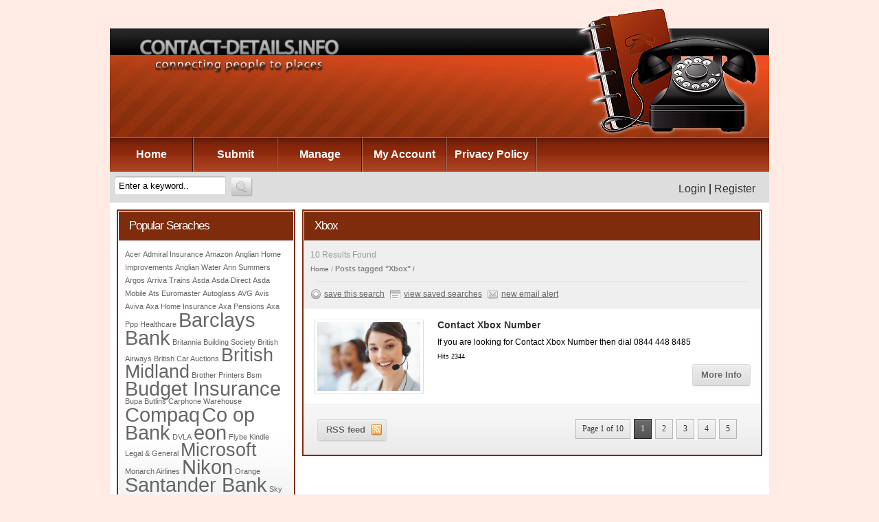

--- FILE ---
content_type: text/html; charset=UTF-8
request_url: http://www.contact-details.info/tag/xbox/
body_size: 19614
content:
<!DOCTYPE html PUBLIC "-//W3C//DTD XHTML 1.0 Transitional//EN" "http://www.w3.org/TR/xhtml1/DTD/xhtml1-transitional.dtd">
<html xmlns="http://www.w3.org/1999/xhtml" lang="en-US" prefix="og: http://ogp.me/ns# fb: http://ogp.me/ns/fb#">
<!--[if lte IE 8 ]>    <html lang="en" class="ie ie8"> <![endif]-->
<!--[if IE 9 ]>    <html lang="en" class="ie"> <![endif]-->
<head profile="http://gmpg.org/xfn/11">
<meta http-equiv="Content-Type" content="text/html; charset=UTF-8" />

<!--re write the title tag to include telephone number.-->
<title>Xbox | Contact Details :  Contact Details</title> 


<!-- SEO Ultimate (http://www.seodesignsolutions.com/wordpress-seo/) -->
	<link rel="author" href="https://plus.google.com/+contactdetailsinfo-numbers" />

<!-- Code Inserter module -->
<meta name="author" content="Contact Details">
<!-- /Code Inserter module -->

	<meta name="robots" content="noarchive" />
<!-- /SEO Ultimate -->

<link rel="alternate" type="application/rss+xml" title="Contact Details &raquo; Xbox Tag Feed" href="http://www.contact-details.info/tag/xbox/feed/" />
<link rel='stylesheet' id='PPT1-css'  href='http://www.contact-details.info/wp-content/themes/directorypress/PPT/css/css.premiumpress.css?ver=3.5.2' type='text/css' media='all' />
<link rel='stylesheet' id='PPTHome-css'  href='http://www.contact-details.info/wp-content/themes/directorypress/PPT/css/css.homepage.css?ver=3.5.2' type='text/css' media='all' />
<link rel='stylesheet' id='PPT2-css'  href='http://www.contact-details.info/wp-content/themes/directorypress/template_directorypress/styles.css?ver=3.5.2' type='text/css' media='all' />
<link rel='stylesheet' id='PPT3-css'  href='http://www.contact-details.info/wp-content/themes/directorypress/themes/directorypress-Phone-Book/css/styles.css?ver=3.5.2' type='text/css' media='all' />
<link rel='stylesheet' id='PPT4-css'  href='http://www.contact-details.info/wp-content/themes/directorypress/style.css?ver=3.5.2' type='text/css' media='all' />
<link rel='stylesheet' id='jetpack-widgets-css'  href='http://www.contact-details.info/wp-content/plugins/jetpack/modules/widgets/widgets.css?ver=20121003' type='text/css' media='all' />
<link rel='stylesheet' id='sharedaddy-css'  href='http://www.contact-details.info/wp-content/plugins/jetpack/modules/sharedaddy/sharing.css?ver=2.6.3' type='text/css' media='all' />
<script type='text/javascript' src='http://www.contact-details.info/wp-includes/js/jquery/jquery.js?ver=1.8.3'></script>
<script type='text/javascript' src='http://www.contact-details.info/wp-content/themes/directorypress/PPT/ajax/actions.js?ver=3.5.2'></script>
<meta name="google-site-verification" content="uHLUaN7Q3LYKN4pia-Ohwkvflpth2MKRwk_Yt_AM2Ik" />    
	<style type="text/css">
 						 
		
								
						
	 
	
		 	
				
		
		
		
		    
		
		
		
		
	
			        </style>
    
    <link rel="publisher" href="https://plus.google.com/+ContactdetailsInfo-numbers" /><!--[if lt IE 9]>
	    	<script src="http://ie7-js.googlecode.com/svn/version/2.1(beta4)/IE9.js"></script>
	    	<script src="http://html5shiv.googlecode.com/svn/trunk/html5.js"></script>
<![endif]-->
</head> 

<body id="PPTGalleryPage" class="custom-background">


	<div class="wrapper w_960">
    
    		
		<div id="header" class="full">        	
        	
                   
        <div class="w_960">
        
            <div class="f_half left" id="logo"> 
            
             <a href="http://www.contact-details.info/" title="Contact Details">
             
			 	<img src="http://www.contact-details.info/wp-content/themes/directorypress/themes/directorypress-Phone-Book/images/logo.png" alt="Contact Details" />
                
			 </a>
            
            </div>        
        
            <div class="left padding5" id="banner"> 
            
           	 
             
            </div>
           
        </div> <!-- end header w_960 -->             
        
        <div class="clearfix"></div>
        
        </div> <!-- end header -->
        
         
        
         
                        
         <div class="menu" id="menubar"> <div class="w_960"><ul> 
                                    
                    <li class="first"><a href="http://www.contact-details.info/" title="Contact Details">Home</a></li> 
                    <li><a href="http://www.contact-details.info/submit/">Submit</a></li><li><a href="http://www.contact-details.info/manage/">Manage</a></li><li><a href="http://www.contact-details.info/my-account/">My Account</a></li><li><a href="http://www.contact-details.info/privacy-policy/">Privacy Policy</a></li>                    
                    </ul></div><!-- end  menubar w_960 --> </div><!-- end menubar --> 
        
                
           
                
                
        <div id="submenubar">
        
        	            
            <div class="w_960"><form method='get' action='http://www.contact-details.info/' name='searchBox' id='searchBox'>
				<input type='text' value='Enter a keyword..' name='s' id='s' onfocus="this.value='';"  /><div class="searchBtn left" onclick="document.searchBox.submit();"> &nbsp;</div></form><ul class="submenu_account"><li><a href="http://www.contact-details.info/wp-login.php" rel="nofollow" id="submenu_li_login">Login</a> |  
				<a href="http://www.contact-details.info/wp-login.php?action=register" rel="nofollow" id="submenu_li_register">Register</a></li></ul> </div> <!-- end w_960 -->            
       </div><!-- end submenubar -->
       
            
     	        
 
 		        
		<div id="page" class="clearfix full">
        
        <div class="w_960">
        
         
  
		        
         
        
        <div id="content" >       	

			                
                
                
                <div id="sidebar-left" class="left2cols left"> 
                
                 
                
                <div class="itembox" id="tag_cloud-2"><h2 id="widget-box-id">Popular Seraches</h2><div class="itemboxinner greybg widget"><div class="tagcloud"><a href='http://www.contact-details.info/tag/acer/' class='tag-link-813' title='10 topics' style='font-size: 8pt;'>Acer</a>
<a href='http://www.contact-details.info/tag/admiral-insurance/' class='tag-link-799' title='10 topics' style='font-size: 8pt;'>Admiral Insurance</a>
<a href='http://www.contact-details.info/tag/amazon/' class='tag-link-773' title='10 topics' style='font-size: 8pt;'>Amazon</a>
<a href='http://www.contact-details.info/tag/anglian-home-improvements/' class='tag-link-812' title='10 topics' style='font-size: 8pt;'>Anglian Home Improvements</a>
<a href='http://www.contact-details.info/tag/anglian-water/' class='tag-link-810' title='10 topics' style='font-size: 8pt;'>Anglian Water</a>
<a href='http://www.contact-details.info/tag/ann-summers/' class='tag-link-811' title='10 topics' style='font-size: 8pt;'>Ann Summers</a>
<a href='http://www.contact-details.info/tag/argos/' class='tag-link-788' title='10 topics' style='font-size: 8pt;'>Argos</a>
<a href='http://www.contact-details.info/tag/arriva-trains/' class='tag-link-809' title='10 topics' style='font-size: 8pt;'>Arriva Trains</a>
<a href='http://www.contact-details.info/tag/asda/' class='tag-link-808' title='10 topics' style='font-size: 8pt;'>Asda</a>
<a href='http://www.contact-details.info/tag/asda-direct/' class='tag-link-807' title='10 topics' style='font-size: 8pt;'>Asda Direct</a>
<a href='http://www.contact-details.info/tag/asda-mobile/' class='tag-link-806' title='10 topics' style='font-size: 8pt;'>Asda Mobile</a>
<a href='http://www.contact-details.info/tag/ats-euromaster/' class='tag-link-805' title='10 topics' style='font-size: 8pt;'>Ats Euromaster</a>
<a href='http://www.contact-details.info/tag/autoglass/' class='tag-link-802' title='10 topics' style='font-size: 8pt;'>Autoglass</a>
<a href='http://www.contact-details.info/tag/avg/' class='tag-link-784' title='10 topics' style='font-size: 8pt;'>AVG</a>
<a href='http://www.contact-details.info/tag/avis/' class='tag-link-789' title='10 topics' style='font-size: 8pt;'>Avis</a>
<a href='http://www.contact-details.info/tag/aviva/' class='tag-link-798' title='10 topics' style='font-size: 8pt;'>Aviva</a>
<a href='http://www.contact-details.info/tag/axa-home-insurance/' class='tag-link-804' title='10 topics' style='font-size: 8pt;'>Axa Home Insurance</a>
<a href='http://www.contact-details.info/tag/axa-pensions/' class='tag-link-803' title='10 topics' style='font-size: 8pt;'>Axa Pensions</a>
<a href='http://www.contact-details.info/tag/axa-ppp-healthcare/' class='tag-link-801' title='10 topics' style='font-size: 8pt;'>Axa Ppp Healthcare</a>
<a href='http://www.contact-details.info/tag/barclays-bank/' class='tag-link-972' title='20 topics' style='font-size: 22pt;'>Barclays Bank</a>
<a href='http://www.contact-details.info/tag/britannia-building-society/' class='tag-link-821' title='10 topics' style='font-size: 8pt;'>Britannia Building Society</a>
<a href='http://www.contact-details.info/tag/british-airways/' class='tag-link-797' title='10 topics' style='font-size: 8pt;'>British Airways</a>
<a href='http://www.contact-details.info/tag/british-car-auctions/' class='tag-link-820' title='10 topics' style='font-size: 8pt;'>British Car Auctions</a>
<a href='http://www.contact-details.info/tag/british-midland/' class='tag-link-819' title='18 topics' style='font-size: 20pt;'>British Midland</a>
<a href='http://www.contact-details.info/tag/brother-printers/' class='tag-link-818' title='10 topics' style='font-size: 8pt;'>Brother Printers</a>
<a href='http://www.contact-details.info/tag/bsm/' class='tag-link-817' title='10 topics' style='font-size: 8pt;'>Bsm</a>
<a href='http://www.contact-details.info/tag/budget-insurance/' class='tag-link-816' title='20 topics' style='font-size: 22pt;'>Budget Insurance</a>
<a href='http://www.contact-details.info/tag/bupa/' class='tag-link-815' title='10 topics' style='font-size: 8pt;'>Bupa</a>
<a href='http://www.contact-details.info/tag/butlins/' class='tag-link-814' title='10 topics' style='font-size: 8pt;'>Butlins</a>
<a href='http://www.contact-details.info/tag/carphone-warehouse/' class='tag-link-795' title='10 topics' style='font-size: 8pt;'>Carphone Warehouse</a>
<a href='http://www.contact-details.info/tag/compaq/' class='tag-link-860' title='20 topics' style='font-size: 22pt;'>Compaq</a>
<a href='http://www.contact-details.info/tag/co-op-bank/' class='tag-link-973' title='20 topics' style='font-size: 22pt;'>Co op Bank</a>
<a href='http://www.contact-details.info/tag/dvla/' class='tag-link-791' title='10 topics' style='font-size: 8pt;'>DVLA</a>
<a href='http://www.contact-details.info/tag/eon/' class='tag-link-975' title='20 topics' style='font-size: 22pt;'>eon</a>
<a href='http://www.contact-details.info/tag/flybe/' class='tag-link-787' title='10 topics' style='font-size: 8pt;'>Flybe</a>
<a href='http://www.contact-details.info/tag/kindle/' class='tag-link-785' title='10 topics' style='font-size: 8pt;'>Kindle</a>
<a href='http://www.contact-details.info/tag/legal-general/' class='tag-link-800' title='10 topics' style='font-size: 8pt;'>Legal &amp; General</a>
<a href='http://www.contact-details.info/tag/microsoft/' class='tag-link-716' title='18 topics' style='font-size: 20pt;'>Microsoft</a>
<a href='http://www.contact-details.info/tag/monarch-airlines/' class='tag-link-796' title='10 topics' style='font-size: 8pt;'>Monarch Airlines</a>
<a href='http://www.contact-details.info/tag/nikon/' class='tag-link-976' title='20 topics' style='font-size: 22pt;'>Nikon</a>
<a href='http://www.contact-details.info/tag/orange/' class='tag-link-793' title='10 topics' style='font-size: 8pt;'>Orange</a>
<a href='http://www.contact-details.info/tag/santander-bank/' class='tag-link-974' title='20 topics' style='font-size: 22pt;'>Santander Bank</a>
<a href='http://www.contact-details.info/tag/sky/' class='tag-link-792' title='10 topics' style='font-size: 8pt;'>Sky</a>
<a href='http://www.contact-details.info/tag/talktalk/' class='tag-link-786' title='10 topics' style='font-size: 8pt;'>talktalk</a>
<a href='http://www.contact-details.info/tag/tesco/' class='tag-link-1170' title='20 topics' style='font-size: 22pt;'>Tesco</a></div>
</div></div>                
                 
                
                &nbsp;&nbsp; 
                </div>
                
                <!-- end left sidebar -->                
                
           			
        <div class="middle2cols left">
        
        		
           
 
<div id="AJAXRESULTS"></div><!-- AJAX RESULTS -do not delete- -->

<div class="itembox"> 
 
	<h1>Xbox    </h1>       

	<div class="itemboxinner nopadding">
    
    <div class="searchresultsbar">
    
        <div class="left">  
         
            <p> 10 Results Found</p>
            
     		<ol class="path"><li><a href="http://www.contact-details.info">Home</a></li> <li class="current">Posts tagged "Xbox"</li></ol> 
            
        </div>
        
        <!-- end left items box -->
                <!-- end right box -->
    
  
      <div class="clearfix"></div>
            
    <hr style="margin:8px;" /> 
       
                 
          <a href="javascript:PPTSaveSearch('www.contact-details.info/wp-content/themes/directorypress/PPT/ajax/','www.contact-details.info/tag/xbox/','AJAXRESULTS');" class="iconss" rel="nofollow">
          save this search</a> 
          
          <a class="iconvss" href="javascript:PPTGetSaveSearch('www.contact-details.info/wp-content/themes/directorypress/PPT/ajax/','AJAXRESULTS');" rel="nofollow">
          view saved searches</a> 
          
                    <a  class="iconemail" href="javascript:PPTEmailAlter('www.contact-details.info/wp-content/themes/directorypress/PPT/ajax/','1135','AJAXRESULTS');" rel="nofollow">
          new email alert</a>
                
             
      
    
      	       
        
        
	        
    
    </div>
    
	
    <div class="clearfix"></div>
    
      
    <!-- start results -->  
	<ul class="items list_style" id="itemsbox"> 
        
    	<li class=" ">

 

<div class="padding">

<div class="preview"> 
<a href="http://www.contact-details.info/contact-xbox-number/" class="frame"><img src="http://www.contact-details.info/wp-content/themes/directorypress/thumbs/customer-services.jpg"     alt="Contact Xbox Number"/></a>   

 
               
</div>

<!-- end preview box -->
 
<a class="title" href="http://www.contact-details.info/contact-xbox-number/">Contact Xbox Number</a>

               
<p class="excerpt">If you are looking for Contact Xbox Number then dial 0844 448 8485</p>

<div class="tags1">
 


 
	    <p><small>
    Hits 2344        </small></p> 
 
</div>

<div class="actions">

	<a class="gray button right" href="http://www.contact-details.info/contact-xbox-number/">More Info</a>
    
		 
</div>

<div class="clearfix"></div>
</div>

<!-- end actions box -->

</li>        
    </ul>
    <!-- end results -->
              
           
           
            
    <div class="clearfix"></div>
    </div><!-- end item box inner -->
    
	    <div class="enditembox inner">
    
    <a class="button gray" target="_blank" href="http://www.contact-details.info/?cat=1135&amp;feed=rss2">RSS feed <img src="http://www.contact-details.info/wp-content/themes/directorypress/template_directorypress/images/icons/rss.png" alt="rss feed" /></a>     
        
	<ul class="pagination paginationD paginationD10"><li><a class="pages">Page 1 of 10</a></li><li><a class="current">1</a></li><li><a href="http://www.contact-details.info/tag/xbox/page/2/" class="page">2</a></li><li><a href="http://www.contact-details.info/tag/xbox/page/3/" class="page">3</a></li><li><a href="http://www.contact-details.info/tag/xbox/page/4/" class="page">4</a></li><li><a href="http://www.contact-details.info/tag/xbox/page/5/" class="page">5</a></li></ul>
    
    </div>
    
	
</div>
 

                        
            </div><!-- end middle  -->

			
 			 <div class="clearfix"></div> 
             
         </div>  <!-- end content --> 
         
          
         
	</div> <!-- end w_60 -->
 
</div> <!-- end page -->

 
 

<div id="footer" class="clearfix full">

	    
	<div class="w_960"> 
     
          
      
     
     
     <div class="left3cols left">
          </div>
     
     <div class="middle3cols left">
          </div>
     
     <div class="right3cols left">
          </div>
 
 	            
     <div class="clearfix"></div>
                        
      <div id="copyright" class="full">
      
        	        
        	<div id='fpages'><ul><li><a href="http://www.contact-details.info/articles/">Blog</a></li><li><a href="http://www.contact-details.info/contact/">Contact</a></li><li><a href="http://www.contact-details.info/privacy-policy/">Privacy Policy</a></li></ul></div><!-- end fpages -->
           
                  
        <div class="clearfix"></div>
        
        <p>&copy; 2026 Contact-details.info </p>
            
        </div><!-- end copyright -->                        
    
    </div> <!-- end footer w_960 -->
    
</div><!-- end footer -->

        
</div><!-- end wrapper -->



	<div style="display:none">
	</div>
         
	
		<script type="text/javascript" src="http://s7.addthis.com/js/250/addthis_widget.js#username=premiumpress"></script>    
        <script type="text/javascript">var addthis_config = {ui_click: true}</script>
        <script type="text/javascript">if (typeof addthis_config !== "undefined") {addthis_config.data_use_cookies = false} else {var addthis_config = {data_use_cookies: false};}</script>
        
                
        
		<script type="text/javascript" src="http://www.contact-details.info/wp-content/themes/directorypress/PPT/js/custom.js"></script> 
		<script type="text/javascript" src="http://www.contact-details.info/wp-content/themes/directorypress/template_directorypress/js/_defaults.js"></script>
     
    <script>
  (function(i,s,o,g,r,a,m){i['GoogleAnalyticsObject']=r;i[r]=i[r]||function(){
  (i[r].q=i[r].q||[]).push(arguments)},i[r].l=1*new Date();a=s.createElement(o),
  m=s.getElementsByTagName(o)[0];a.async=1;a.src=g;m.parentNode.insertBefore(a,m)
  })(window,document,'script','//www.google-analytics.com/analytics.js','ga');

  ga('create', 'UA-45502505-1', 'contact-details.info');
  ga('send', 'pageview');

</script><div id="su-footer-links" style="text-align: center;"></div><script type='text/javascript' src='http://s0.wp.com/wp-content/js/devicepx-jetpack.js?ver=202604'></script>
<script type='text/javascript' src='http://s.gravatar.com/js/gprofiles.js?ver=2026Janaa'></script>
<script type='text/javascript'>
/* <![CDATA[ */
var WPGroHo = {"my_hash":""};
/* ]]> */
</script>
<script type='text/javascript' src='http://www.contact-details.info/wp-content/plugins/jetpack/modules/wpgroho.js?ver=3.5.2'></script>

	<script src="http://stats.wordpress.com/e-202604.js" type="text/javascript"></script>
	<script type="text/javascript">
	st_go({v:'ext',j:'1:2.6.3',blog:'44830458',post:'0',tz:'0'});
	var load_cmc = function(){linktracker_init(44830458,0,2);};
	if ( typeof addLoadEvent != 'undefined' ) addLoadEvent(load_cmc);
	else load_cmc();
	</script> 
</body>
</html>	


--- FILE ---
content_type: text/css
request_url: http://www.contact-details.info/wp-content/themes/directorypress/PPT/css/css.premiumpress.css?ver=3.5.2
body_size: 94
content:
@import url("css.framework.css");
@import url("css.960.css");
@import url("css.ribbon.css");

--- FILE ---
content_type: text/css
request_url: http://www.contact-details.info/wp-content/themes/directorypress/PPT/css/css.homepage.css?ver=3.5.2
body_size: 11861
content:
/* =============================================================================
   EXTRA STYLES FOR HOME PAGE OBJECTS
   ========================================================================== */

#PPTHomePage #style3_wrapper { background: #eee url('../img/slider/hbg.jpg') repeat-x; border:1px solid #ddd; clear:both;height:160px; margin-top:10px; margin-bottom:15px;}
#PPTHomePage #style3 {     margin-top:20px; width: 540px !important; margin:0 auto;  }
#PPTHomePage #style3_car1 {  float: left; width: 470px !important; height: 140px;   position: relative; border:1px solid #ccc; }
#PPTHomePage #style3 .container {  float: left;  width:470px !important;  height: 150px;  position: relative;    overflow: hidden;  }
#PPTHomePage #style3 ul {  margin: 0;  padding:0;  width: 100000px;  position: relative;  top: 0;  left: 0;  height: 70px; margin-top:21px;}          
#PPTHomePage #style3 ul li { margin-top:20px; width: 130px;  height: 150px;  text-align: center;   list-style:none;     float:left; margin-left:10px; margin-right:20px;}
#PPTHomePage #style3 ul li img { border:1px solid #ccc; cursor:pointer; max-width:120px; max-height:90px; }
#PPTHomePage #style3 ul li  { border-right:0px;}
#PPTHomePage #style3 .previous_button {  float:left;   width: 34px;  height: 160px;  background: url(../img/slider/ho2.jpg);  z-index: 100;  cursor: pointer;}
#PPTHomePage #style3 .previous_button_over {  background: url(../img/slider/ho2a.jpg);}
#PPTHomePage #style3 .previous_button_disabled {  background: url(../img/slider/ho2b.jpg);  cursor: default;}
#PPTHomePage #style3 .next_button {  float:left;    width: 34px;  height: 160px;  background: url(../img/slider/ho1.jpg);  z-index: 100;  cursor: pointer;}
#PPTHomePage #style3 .next_button_over {  background: url(../img/slider/ho1a.jpg);}
#PPTHomePage #style3 .next_button_disabled {  background: url(../img/slider/ho1b.jpg);  cursor: default;}	
	 
#PPTHomePage #style2_wrapper { background: #eee url('../img/slider/hbg.jpg') repeat-x; border:1px solid #ddd; clear:both;height:160px; margin-top:10px; margin-bottom:15px;}
#PPTHomePage #style2 {     margin-top:20px; width: 660px !important; margin:0 auto; margin-left:15px;}
#PPTHomePage #style2_car1 {  float: left; width: 570px !important; height: 140px;   position: relative; border:1px solid #ccc; }
#PPTHomePage #style2 .container {  float: left;  width:570px !important;  height: 150px;  position: relative;    overflow: hidden;  }
#PPTHomePage #style2 ul {  margin: 0;  padding:0;  width: 100000px;  position: relative;  top: 0;  left: 0;  height: 70px; margin-top:21px;}          
#PPTHomePage #style2 ul li { margin-top:20px; width: 130px;  height: 150px;  text-align: center;   list-style:none;     float:left; margin-left:0px; margin-right:15px;}
#PPTHomePage #style2 ul li img { border:1px solid #ccc; cursor:pointer; max-width:120px; max-height:90px; }
#PPTHomePage #style2 ul li  { border-right:0px;}
#PPTHomePage #style2 .previous_button {  float:left;   width: 34px;  height: 160px;  background: url(../img/slider/ho2.jpg);  z-index: 100;  cursor: pointer;}
#PPTHomePage #style2 .previous_button_over {  background: url(../img/slider/ho2a.jpg);}
#PPTHomePage #style2 .previous_button_disabled {  background: url(../img/slider/ho2b.jpg);  cursor: default;}
#PPTHomePage #style2 .next_button {  float:left;    width: 34px;  height: 160px;  background: url(../img/slider/ho1.jpg);  z-index: 100;  cursor: pointer;}
#PPTHomePage #style2 .next_button_over {  background: url(../img/slider/ho1a.jpg);}
#PPTHomePage #style2 .next_button_disabled {  background: url(../img/slider/ho1b.jpg);  cursor: default;}	
	
#PPTHomePage #style1_wrapper { background: #eee url('../img/slider/hbg.jpg') repeat-x; border:1px solid #ddd; clear:both;height:160px; margin-top:10px; margin-bottom:15px;  }
#PPTHomePage #style1 {     margin-top:20px; width: 930px !important; margin:0 auto; margin-left:10px;}
#PPTHomePage #style1_car1 {  float: left; width: 480px !important; height: 140px;   position: relative; border:1px solid #ccc; }
#PPTHomePage #style1 .container {  float: left;  width: 850px !important;  height: 150px;  position: relative;    overflow: hidden;  }
#PPTHomePage #style1 ul {  margin: 0;  padding:0;  width: 100000px;  position: relative;  top: 0;  left: 0;  height: 70px; margin-top:27px; margin-left:25px;}          
#PPTHomePage #style1 ul li { margin-top:20px; width: 147px;  height: 150px;  text-align: center;   list-style:none;     float:left; margin-left:10px; margin-right:10px;}
#PPTHomePage #style1 ul li img { border:1px solid #ccc; cursor:pointer; max-width:120px; max-height:90px; }
#PPTHomePage #style1 ul li  { border-right:0px;}
#PPTHomePage #style1 .previous_button {  float:left;   width: 34px;  height: 160px;  background: url(../img/slider/ho2.jpg);  z-index: 100;  cursor: pointer;}
#PPTHomePage #style1 .previous_button_over {  background: url(../img/slider/ho2a.jpg);}
#PPTHomePage #style1 .previous_button_disabled {  background: url(../img/slider/ho2b.jpg);  cursor: default;}
#PPTHomePage #style1 .next_button {  float:left;    width: 34px;  height: 160px;  background: url(../img/slider/ho1.jpg);  z-index: 100;  cursor: pointer;}
#PPTHomePage #style1 .next_button_over {  background: url(../img/slider/ho1a.jpg);}
#PPTHomePage #style1 .next_button_disabled {  background: url(../img/slider/ho1b.jpg);  cursor: default;}


#PPTHomePage #featured-item {   width:100%;    height: 250px;    position: relative;    float:left;   margin:0;   display:block;   overflow: hidden;	padding:0px;margin-bottom:10px;background:#efefef;}
#PPTHomePage #featured-itemContent {   width: 100%;   position: absolute;   top: 0; margin:0; padding:0;   list-style:none;   margin-left: 0;}
#PPTHomePage .featured-itemImage {	border:0px; 	width:100%;	height:254px;   	float: left;   	position: relative;   	display: none;}
#PPTHomePage .featured-itemImage span {   position: absolute;  left: 0;   font: 10px/15px Arial, Helvetica, sans-serif;  width:100%; min-width: 699px; filter: alpha(opacity=90); 
	-moz-opacity: 0.9; -khtml-opacity: 0.9;  opacity: 0.9; color: #fff; display: none; bottom: 0;}
#PPTHomePage .featured-itemImage span strong { font-weight:normal; font-size:20px; letter-spacing:-1px; display:block; margin:15px 0 5px 15px !important; padding:0 }
#PPTHomePage .featured-itemImage span b { font-weight:normal; display:block; margin:3px 0 12px 15px !important; padding:0; line-height:18px; font-size:14px; width:450px }
#PPTHomePage .featured-itemImage span em.price {	font-style:normal;	display:block;	height:30px;	padding:5px 0;	font-size:25px; letter-spacing:normal;	position:absolute; right:15px; top:10px; line-height:25px;}
#PPTHomePage .featured-itemImage span em.more-info {	font-style:normal;	font-size:12px;	font-weight:bold;	display:block;	position:absolute; right:15px; top:52px }
#PPTHomePage .featured-itemImage span strong {color:#333333; }
#PPTHomePage .featured-itemImage span { background-color: #eeeeee; }
#PPTHomePage .featured-itemImage span b {	color:#666666; }
#PPTHomePage .featured-itemImage span em.price { color:#333333; }

/* =============================================================================
   HOME PAGE CATEGORY LIST STYLES
   ========================================================================== */
 	
#PPTHomePage  #homeCategories ul li  { background: url('../img/slider/folder.png') no-repeat 8px 0px;  float:left;   } /*  min-height:40px; */
#PPTHomePage .full #homeCategories ul li { width:300px; overflow:hidden; height:63px; }
#PPTHomePage .middle3cols #homeCategories ul li { width:255px; overflow:hidden; }
#PPTHomePage .middle2cols #homeCategories ul li { width:320px;overflow:hidden;   }
	
#PPTHomePage #homeCategories ul li a{   display: block;padding: 5px 0;line-height: 17px;padding-left: 38px;text-decoration: none; }
#PPTHomePage #homeCategories ul .sm { padding:0px; margin:0px;   float:left;      padding:2px; margin-top:3px;}
 
#PPTHomePage #homeCategories .bit { margin-left:10px; margin-bottom:30px; }
#PPTHomePage #homeCategories .bit16 { font-size:16px;   }
	
#PPTHomePage #homeCategories ul li a { padding-left:45px; }
#PPTHomePage #homeCategories .bit { margin-top:5px; }


/* COMPACT VIEW */
#PPTHomePage  #homeCompactCategories ul li  { float:left;   } /*  min-height:40px; */
#PPTHomePage .full #homeCompactCategories ul li { width:200px; overflow:hidden;   }
#PPTHomePage .middle3cols #homeCompactCategories ul li { width:170px; overflow:hidden; }
#PPTHomePage .middle2cols #homeCompactCategories ul li { width:190px;overflow:hidden;   }
 
/* =============================================================================
   FEATURED LISTING STYLES
   ========================================================================== */
   
#PPTHomePage #homeFeaturedList ul li { padding:10px; clear:both; border-bottom:1px solid #ddd; }
#PPTHomePage #homeFeaturedList ul li:hover { background:#efefef; }
#PPTHomePage #homeFeaturedList ul li img { border:1px solid black; max-height:55px; max-width:65px; float:left; margin-right:10px;  }
#PPTHomePage #homeFeaturedList ul li h2 { font-size:16px; background:none; padding:0px; } 


/* =============================================================================
   NEW CLEAN SLIDER // V7 // APRIL 2ND
   ========================================================================== */

.advtabs { margin-top:10px; }  	
.ppt-clean-carousel_wrapper { clear:both; height:160px; }

.ppt-clean-carousel { margin-top:0px; margin:0 auto; margin-left:0px;}
.ppt-clean-carousel .container {  float: left; height: 150px;  position: relative;    overflow: hidden;  }

.cols0 { width: 920px !important; }
.cols0 .container { width: 850px; }

.cols1, .cols2 { width: 660px !important; }
.cols1 .container, .cols2 .container { width: 570px; }

.cols3 { width: 530px !important; }
.cols3 .container { width: 450px; }
.cols3 ul li { margin-right:17px !important; }
 
.ppt-clean-carousel ul {  margin: 0;  padding:0;  width: 100000px;  position: relative;  top: 0;  left: 0;  height: 70px; margin-top:0px;}          
.ppt-clean-carousel ul li { margin-top:0px; width: 130px;  height: 150px;  text-align: center;   list-style:none;     float:left; margin-left:0px; margin-right:12px; }
.ppt-clean-carousel ul li img { border:1px solid #ccc; cursor:pointer; max-width:120px; max-height:90px; }
.ppt-clean-carousel ul li  { border-right:0px;}

.ppt-clean-carousel .previous_button {  float:left;   width: 35px;  height: 35px;  background: url(../img/slider/sliderb2.png) no-repeat;  z-index: 100;  cursor: pointer; margin-top:40px; }
.ppt-clean-carousel .previous_button_over {  background: url(../img/slider/sliderb2.png) no-repeat; }
.ppt-clean-carousel .previous_button_disabled {  background: url(../img/slider/sliderb2.png) no-repeat;  cursor: default;}

.ppt-clean-carousel .next_button {  float:left;    width: 35px;  height: 35px;  background: url(../img/slider/sliderb1.png) no-repeat;  z-index: 100;  cursor: pointer; margin-top:40px;}
.ppt-clean-carousel .next_button_over {  background: url(../img/slider/sliderb1.png) no-repeat; }
.ppt-clean-carousel .next_button_disabled {  background: url(../img/slider/sliderb1.png) no-repeat;  cursor: default;}	

.ppt-clean-carousel .ctext { height:40px; overflow:hidden; display:block; }

/* =============================================================================
   BIG SEARCH OBJECT // V7 // APRIL 2ND
   ========================================================================== */

#object_bigsearch { padding:20px; }
#object_bigsearch #s {padding:10px; border:1px solid #666;width:250px;font-size:16px; font-weight:bold; color:#ccc;}
#object_bigsearch p { font-size:20px; }
#object_bigsearch p.desc { font-size:12px; }

--- FILE ---
content_type: text/css
request_url: http://www.contact-details.info/wp-content/themes/directorypress/template_directorypress/styles.css?ver=3.5.2
body_size: 12014
content:
/* =============================================================================
   DirectoryPress 7+ Developed by Mark Fail
   ========================================================================== */

   * { margin: 0; padding: 0; outline: 0; }
   
	body { background:#efefef; margin-top:10px; } 	

/* =============================================================================
   Typography
   ========================================================================== */

	ol,ul { list-style:none; }
	h1,h2,h3,h4 { color: #097fb7; }

	.greybg {	background: transparent url(../PPT/img/content_pane-gradient.gif) bottom left repeat-x; }
	.texttitle { font-size:11px; color:#ccc; padding:0px; margin:0px; letter-spacing:1px; text-transform:uppercase; }
	
/* =============================================================================
   Links
   ========================================================================== */

	a { color: #097fb7; text-decoration: none; }
	a:hover { cursor: pointer; text-decoration: none; }
	a img { border: 0; }

/* =============================================================================
   Header
   ========================================================================== */

	#header {  background:#fff; }
	#page { background:white; margin-bottom:0px; }  
	#logo { width:450px; }
	#banner { margin-top:10px; } 	

/* =============================================================================
   menu + sub menu  
   ========================================================================== */

	.menu {   background: #666; height:50px;} 
	.menu li { 	background:url(images/menu_spacer.png) top right no-repeat;  }
	.menu li a {color: #EEE; font-size:16px;   line-height:50px;   }
	.menu li ul li { min-height:25px !important; }
	.menu li ul a, #hpages li ul a, .submenu li ul a, .category li ul a, .submenu_account li ul a { line-height:normal; } 
	
	#searchBox { padding:7px; float:left; }
	#searchBox .searchBtn { padding:0px; margin:0px; border:0px; width:33px; height:29px; background:url(images/searchbtn.png) no-repeat; border:0px !important; padding:0px; cursor:pointer; float:left; }
	#searchBox #catsearch, #searchBox #s { float:left; margin-right:6px; }
	#searchBox a { margin-left:15px; padding-top:10px; float:left; text-decoration:underline; }	
	
	#AdvancedSearchBox h2 { color:#666; }
 	.AdvancedSearchBox { border: 1px solid #ddd;  padding:10px; background:#efefef; }
	.AdvancedSearchBox h2 { font-size:20px; }
	.AdvancedSearchBox label { font-size:16px; color:#666; }
 
	
/* =============================================================================
   content
   ========================================================================== */
	
	#content {    } 
	.left3cols,.middle3cols,.right3cols { margin-top:10px; }

/* =============================================================================
   box styles / sidebar / main content / widget
   ========================================================================== */

	.itembox { border: 2px solid #E2E2E2;clear: both;margin: 0px 0px 15px;padding: 0px;}	
	.itembox h2,.itembox h1 {   color: #404040;font-size: 17px;  padding: 5px 3px 5px 15px; margin:0px;	
	border:1px solid #fff;
		filter					: progid:DXImageTransform.Microsoft.gradient(startColorStr='#efefef', EndColorStr='#e0e0e0');
	background-image		: -webkit-gradient(linear, left top, left bottom, color-stop(0, #efefef), color-stop(1, #e0e0e0));
	background-image		: -webkit-linear-gradient(top, #efefef 0%, #e0e0e0 100%);
	background-image		:    -moz-linear-gradient(top, #efefef 0%, #e0e0e0 100%);
	background-image		:     -ms-linear-gradient(top, #efefef 0%, #e0e0e0 100%);
	background-image		:      -o-linear-gradient(top, #efefef 0%, #e0e0e0 100%);
	background-image		:         linear-gradient(top, #efefef 0%, #e0e0e0 100%);
	border-bottom:1px solid #ddd;
	}
	 
	.itemboxinner { padding:10px; }

/* =============================================================================
   footer
   ========================================================================== */

	#footer { background: #666 ; }
	#footer h3 { color:#ddd}
	#footer p { color:#efefef; }
	#copyright { font-weight:bold;  }
	#copyright p { padding-left:15px; color:#eee; }
	#copyright p a { color:#eee; text-decoration:underline; }
	.recentarticles a { color:#ffffff; }
	#footer .first_col { color:#ffffff; }
 	
/* =============================================================================
   _sidebar.php
   ========================================================================== */ 

	#sidebar { background:#fff;   }
	#sidebar .photo { float:right; }
	.widget li a, .category li a { background: url(images/pointer.gif) no-repeat 10px center;border-bottom:1px solid #ddd; display: block;font-size: 12px;padding: 5px 5px 5px 25px;text-decoration: none; }	
	.widget li a:hover, .category li a:hover {background:#efefef url(images/pointer.gif) no-repeat 10px center;}
 
	.category li .sub a { background:white url(images/pointer-active.gif) no-repeat 10px center; }
	.category li .sub a:hover { background: #fffcee url(images/pointer-active.gif) no-repeat 10px center; } 	
	.category li .subsub a { background:#d9ffde; }
	.category li .subsub a:hover { background: #d9ffde url(images/pointer-active.gif) no-repeat 10px center; } 
 
/* =============================================================================
   _gallerypage.php
   ========================================================================== */
   
  	.searchresultsbar { padding:10px; background:#efefef; color:#999; } 
	.searchresultsbar a { color:#666; }
	#PPTGalleryPage .minH { min-height:140px; }

	ol.pag_switch {	font-size: 0px;}
	ol.pag_switch li {	display: inline-block;}
	ol.pag_switch a.pag_switch_button {	background: #e6e6e6 url('images/pag-bg.png') repeat-x;	border: 1px solid #bbbbbb;	border-left: none;	display: inline-block;	margin: 0px;	padding: 3px 6px 1px 6px;	-webkit-box-shadow: 0px 1px 0px #ffffff;	-moz-box-shadow: 0px 1px 0px #ffffff;	box-shadow: 0px 1px 0px #ffffff;}
	ol.pag_switch a.selected.pag_switch_button, ol.pag_switch a.pag_switch_button:active {	background: #d0d0d0 url('images/pag-bg-selected.png') repeat-x;}
	ol.pag_switch li:first-child a.pag_switch_button {	border-left: 1px solid #bbbbbb;	-webkit-border-top-left-radius: 4px;	-webkit-border-bottom-left-radius: 4px;	-moz-border-radius-topleft: 4px;	-moz-border-radius-bottomleft: 4px;	border-top-left-radius: 4px;	border-bottom-left-radius: 4px;}
	ol.pag_switch li:last-child a.pag_switch_button {	-webkit-border-top-right-radius: 4px;	-webkit-border-bottom-right-radius: 4px;	-moz-border-radius-topright: 4px;	-moz-border-radius-bottomright: 4px;	border-top-right-radius: 4px;	border-bottom-right-radius: 4px;}
	
	#subcategories {  border-top:1px solid #ddd; margin:8px; }
	#subcategories ul {  margin-left:-15px; }
	.dropui { margin-right:10px; margin-top:-2px;}
	
	/* list style */
	ul.items.three_columns li {	width: 200px;	height: 280px;}
		 
	.items { 	margin-bottom: 30px;}
	.items li {	margin-left: 15px;	margin-top: 20px;	display: inline-block; float:left;	overflow: hidden; }
	.items .preview {	margin-bottom: 10px; }
	.items li .frame {  margin-left:auto; margin-right:auto; display:block; max-height:200px; max-width:200px; }
	.items a.title {	font-size: 14px;	font-weight: bold;	color: #333333;	margin: 5px; }
	
	.items p {	margin: 5px;}
	.items .actions { display:none; }	
	
	/* tags */
	.items .tags1 { display:none; }
	ul.items.list_style .tags1 { display:block; }
	
	ul.items.list_style {	margin: 0px;}
	ul.items.list_style li {	background: #fafafa;	margin: 0px;	 border-top: 1px solid #dddddd;	display: block;	overflow: hidden; float:none; }
	ul.items.list_style li:nth-child(odd) { background: #ffffff; } /* odd items */
	ul.items.list_style a.title {	margin: 0px 0px; }
	ul.items.list_style .tagline { font-weight:bold; }
	ul.items.list_style .preview {	width: 160px;	height: 100px;	margin: 0px;	margin-right: 20px;	float: left;	margin-bottom:10px;}
	ul.items.list_style li:hover {	background: #efefef;}
	 
	ul.items.list_style .actions { display:block; }
	
	/* page navigation styles */
	ul.paginationD { padding:0px; border:0px; float:right; }
	
	/* icons for new features */
	#PPTGalleryPage .iconss { text-decoration:underline; padding-left:20px; background:url(images/icons/save.png) no-repeat; padding-right:5px; }
	#PPTGalleryPage .iconvss { text-decoration:underline; padding-left:20px; background:url(images/icons/vsave.png) no-repeat;   padding-right:5px; }
	#PPTGalleryPage .iconemail { text-decoration:underline; padding-left:20px; background:url(images/icons/email.png) no-repeat; }	
	#PPTGalleryPage .iconemail:hover { background-position:0px -18px; }
	#PPTGalleryPage .iconvss:hover { background-position:0px -17px; }
	#PPTGalleryPage .iconss:hover { background-position:0px -17px; }
	
	/* featured listing styles */
	.featuredlisting { background: #E2F2CE !important;	color: #466840 !important;	border-color: #BFE098 !important; }
	.three_columns .featuredlisting { background: inherit !important; } 
    .featuredlisting .title { color:#006600 !important; }
	.featuredlisting .frame { background: #fff; border: 1px solid #BFE098; border-top: 1px solid #BFE098; }
	
	/* 3 column extras */
	.middle3cols ul.items.three_columns li {width: 160px; height: 280px; }
	
	/* star rating system */
	#PPTGalleryPage .ratingblock, #PPTHomePage .ratingblock {  margin-left:30px;  }
	
	.stwpvp { max-width:150px; }
	
/* =============================================================================
   _tpl_manage.php
   ========================================================================== */ 

	#gradient-style{font-size: 12px; width: 100%;	text-align: left;	border-collapse: collapse; margin-top:20px; margin-bottom:20px; }
	#gradient-style th{	font-size: 16px;	font-weight: normal;	padding: 18px;	background: #cccccc;	border-top: 2px solid #ddd;	border-bottom: 1px solid #fff;	color: #efefef; font-weight:bold;}
	#gradient-style td{	padding: 18px; 	border-bottom: 1px solid #fff;	color: #333;	border-top: 1px solid #666; }
	#gradient-style tfoot tr td{	background: #e8edff;	font-size: 13px;	color: #333;}
	
	
 
/* =============================================================================
   _single.php
   ========================================================================== */ 
 
	.attachment { margin:5px; }
	#PPTSinglePage-post .ratingblock { float:right;display:block; margin-right:10px; }
	#tab1 hr { margin:0px; margin-top:10px;  }
	.tags { margin-top:10px; }
	.PackageIcon { float:right; }
	.buttonbox { margin-top:10px; }
	.buttonbox a { margin-right:10px; }
	#PPTSinglePage-post #begin h1 { font-size: 25px;margin-top: -10px;color: #666;}
	#PPTSinglePage-post #begin .frame { margin-top:-17px; }
	#PPTSinglePage-post .entry { padding-top:10px; }
	
/* =============================================================================
   _author.php
   ========================================================================== */ 

	#hor-zebra{	 	font-size: 12px;	width: 100%;	text-align: left;	border-collapse: collapse;}
	#hor-zebra th{	font-size: 14px;	font-weight: normal;	padding: 10px 8px;	color: #444;}
	#hor-zebra td{	padding: 8px;	color: #669;}
	#hor-zebra .odd{	background: #e8edff; } 
	
/* =============================================================================
   _tpl_add.php
   ========================================================================== */ 
	
	.payicon { float:right; margin-right:0px; background: #fff url('images/buy_paypal.gif') no-repeat; width:200px; height:70px; }
	.extrainfo { background:#efefef; border-top:2px solid #ddd; border-bottom: 2px solid #ddd; padding:10px; margin-top:30px; margin-right:20px;}	
 
#steptable div.steps h4 { color:#CCCCCC; }





	

--- FILE ---
content_type: text/css
request_url: http://www.contact-details.info/wp-content/themes/directorypress/themes/directorypress-Phone-Book/css/styles.css?ver=3.5.2
body_size: 5093
content:

/* ===================== THEME GLOBAL STYLES ======================== */ 

	.leftSidebar { width:20%; margin-right:10px; margin-left:0px; }
	.middleSidebar { width:74% }
	.rightSidebar { width:24.5%; margin-left:10px; margin-right:0px; }
	#PPTSinglePage-post .rightSidebar { width:260px;   }

	body { background:#ffebe4; margin:0px; padding:0px; }
	a { color: #666; }
	.w_960 {  margin-top:0px; }

	h1 {color: #666;}
	h3 { color: #333;}
		
/* ===================== _HEADER STYLES ======================== */ 

  	#banner {display:none; }
	#logo { margin-top:55px; margin-left:15px; }	 
 
	.menu { background: #ffaf12 url(../images/menu.gif) top left repeat-x; height:50px;  }
	.menu li, .menu li:hover  { background:url(../images/menu_spacer.png) top right no-repeat;  }
	
	.menu li a {color: #fff;} 
	#header { background: url(../images/_header_logo.gif) no-repeat; height:200px;}	
	.itembox { border:2px solid #7f2c0d; }	 
	.middleSidebar .itembox h2 { background: #933b11 url(../images/_itembox_h2.gif) !important; padding: 5px 3px 5px 15px; color:#fff; text-shadow: 1px 1px 1px #333 !important; }*/
	.itembox h2, .icon-search-item { background: #7f2c0d; }	
 	#SearchContent .hightlighted { background:#e1ffe1 url(../images/_gallerypage_highlighted.png) no-repeat right bottom; border:2px solid #16d514; }
	#SearchContent .hightlighted h1 {background: #2996CE url(../images/_gallerypage_highlighted_h1.png) repeat-x; }	  
	#SearchContent .icon-search-item {  padding-left:10px; background:#8d330f; } 
	.itembox h2, .itembox h1 {color: #fff; background: #7f2c0d; }
	#SearchForm .searchBtn { background:url(../images/search.gif) no-repeat; }
 
/* ===================== _SIDEBAR.PHP STYLES ======================== */  
 
	.category li a {background: #ffeae2 url(../images/icon-category.png) no-repeat 5px 6px; border-bottom: 1px solid #666;color: #333; padding: 5px 5px 5px 30px;}
	.category li a:hover {background: #efefef url(../images/icon-category-hover.png) no-repeat 5px 6px; ; }
	.btnDownload_01:before { content: url(../images/icon-sidebar-button.png); 
	background: -webkit-gradient(linear, 0% 0%, 0% 100%, from(#953109), color-stop(0.95, #953109), to(#333));
	background:-moz-linear-gradient(center top , #953109, #953109 20%, #953109 90%, #953109 120%) repeat scroll 0 0 transparent;
	 }
 
/* ===================== _FOOTER.PHP STYLES ======================== */ 

	#footer { background: #372103 url('../images/footer.gif') repeat-x; }
	.b_third_col { min-height:300px; } 
	
/* ===================== _HOMEPAGE.PHP STYLES ======================== */ 
 
	.homeCategories {background: #ffeae2; }
	#homeFeaturedBottom li:hover, .homeFeaturedList li:hover { background:#ffeae2; }
	.homeCategories ul .sm {border: 0px; color: #943510; }
	
/* ===================== ICON STYLES ======================== */ 

	#icon-home-cats { background: #7f2c0d url(../images/icon-home-cats.png) no-repeat 10px center; }
	#icon-home-bottom { background: #7f2c0d url(../images/icon-home-bottom.png) no-repeat 10px center; }
	#icon-home-text { background: #7f2c0d url(../images/icon-home-text.png) no-repeat 10px center; }
	#icon-home-list { background: #7f2c0d url(../images/icon-home-list.png) no-repeat 10px center; }
	#sidebar-cats { background: #7f2c0d url(../images/icon-sidebar-cats.png) no-repeat 10px center; }
	#sidebar-cats-sub { background: #7f2c0d url(../images/folders.png) no-repeat 10px center; }
	#icon-sidebar-add { background: #7f2c0d url(../images/icon-sidebar-add.png) no-repeat 10px center; }
	#icon-sidebar-singleinfo { background: #7f2c0d url(../images/icon-sidebar-add.png) no-repeat 10px center; }

	#icon-sidebar-article { background: #7f2c0d url(../images/icon-sidebar-article.png) no-repeat 10px center; }
	#icon-home-custombox0 { background: #7f2c0d url(../images/icon-home-list.png) no-repeat 10px center; }
	#icon-home-custombox1 { background: #7f2c0d url(../images/icon-home-list.png) no-repeat 10px center; }
	#icon-home-custombox2 { background: #7f2c0d url(../images/icon-home-list.png) no-repeat 10px center; }
	#icon-home-custombox3 { background: #7f2c0d url(../images/icon-home-list.png) no-repeat 10px center; }	
	#icon-single-map { background-color: #7f2c0d;}		
	#icon-single-map { background-color: #7f2c0d; }		
	
	
/* ===================== SLIDERS  ======================== */ 

	#siteFeature {position:relative;  background:#efefef; border:1px solid #fff; }
	#siteFeature #tabContainer a:link, #siteFeature #tabContainer a:visited { background: transparent url(../images/_slider_inactive.png) no-repeat; }
	#siteFeature #tabContainer a:hover{ background:#fff url(../images/_slider_inactive1.png) no-repeat; }
	#siteFeature #tabContainer a h4 { color: #666; padding:10px 11px 0px 11px; }	
	#siteFeature #tabContainer a.selected h4, #siteFeature #tabContainer a.selected p { color: #fff; text-shadow: 0px 1px 0px #666; }	
	.PPTActiveTab { background: transparent url(../images/_slider_active.png); }
	#siteFeature #txtBoxContainer a { color:#fff;} 
	#siteFeature h3 { color:#fff; } 

--- FILE ---
content_type: application/javascript
request_url: http://www.contact-details.info/wp-content/themes/directorypress/PPT/js/custom.js
body_size: 5558
content:

/* =============================================================================
   CORE PREMIUMPRESS JQUERY STYLES // UPDATED 28TH MARCH
   ========================================================================== */



/*
 GALLERY IMAGE SWITCHED (THUMB/LIST)
*/
jQuery(document).ready(function() { 
	jQuery("a.switch_thumb").toggle(function(){										
		jQuery(this).addClass("swap");
		jQuery("ul.display").fadeOut("fast", function() {
		jQuery(this).fadeIn("fast").addClass("thumb_view");
		});		
		}, function () {
		jQuery(this).removeClass("swap");
		jQuery("ul.display").fadeOut("fast", function() {
		jQuery(this).fadeIn("fast").removeClass("thumb_view");
		});
		
	}); 		
 
}); 
/*
LAYER TOGGLE FUNCTION
*/
function toggleLayer( whichLayer )
{
  var elem, vis;
  if( document.getElementById ) 
    elem = document.getElementById( whichLayer );
  else if( document.all ) 
      elem = document.all[whichLayer];
  else if( document.layers ) 
    elem = document.layers[whichLayer];
  vis = elem.style;
 
  if(vis.display==''&&elem.offsetWidth!=undefined&&elem.offsetHeight!=undefined)    vis.display = (elem.offsetWidth!=0&&elem.offsetHeight!=0)?'block':'none';  vis.display = (vis.display==''||vis.display=='block')?'none':'block';
}
/*
QTY CHECKER
*/
function CheckRemaindingQty(total){

	FindQty = jQuery("#CustomQty").text();
	if(FindQty ==""){ FindQty=1; }
	
	ThisQty = document.getElementById('QtyTotal').value; 
	Remain = FindQty*1 + ThisQty*1;
	
	document.getElementById('QtyTotal').value = Remain ;
	 
	if( (  total*1 - Remain*1  ) < 1){ 
	
	//document.getElementById('QtyTotal').disabled=true; 
	 
	} 

}




function CheckMessageData(a,b,c,text){
	 
	if(a =='' || b =='' || c ==''){
	
		alert(text);
		return false;
	
	}
	
	return true;
	
	
}

function countWords(heyslay){
	heyslay=heyslay.split("\n").join(" ");
	chocolate=heyslay.split(" ");
	heyslay=0;
	for(da=0;da<chocolate.length;da++){
		if(chocolate[da].length>0){
			heyslay++;
		}
	}
	return heyslay;
}




/* =============================================================================
   PREMIUMPRESS STYLES  // DEVELOPED BY MARK FAIL
   ========================================================================== */
 
function ppt_confirm(text1){var r=confirm(text1);if (r==true){  return true;  }else  {  return false; }}
 


jQuery(document).ready(function() {

	jQuery(".tab_content").hide();	
	jQuery(".tabs li:first-child").addClass("active");
	jQuery(".tab_content:first-child").show();

	//////////
	// tabs //
	//////////
	jQuery(".tabs li").click(function() {
		if (!jQuery(this).hasClass("active")) {
			jQuery(this).parent().find("li").removeClass("active");
			jQuery(this).parent().next().find(".tab_content").hide();
			
			var activeTab = jQuery(this).find("a").attr("href");
			jQuery(this).addClass("active");
			jQuery(this).parent().next().find(activeTab).fadeIn();
		}
		return false;
	});
	
	  
    jQuery(".page_content").hide();	 
    jQuery(".page_tabs li:first").addClass("active").show(); //Activate first tab
    jQuery(".page_content:first").show(); //Show first tab content
	
    jQuery(".page_tabs li").click(function() {
            jQuery(".page_tabs li").removeClass("active"); //Remove any "active" class
            jQuery(this).addClass("active"); //Add "active" class to selected tab
            jQuery(".page_content").hide(); //Hide all tab content
            var activeTab = jQuery(this).find("a").attr("href"); //Find the rel attribute value to identify the active tab + content
            jQuery(activeTab).fadeIn(); //Fade in the active content
            return false;
            
    });
	 
	
	
	/////////////
	// toggles //
	/////////////
	jQuery(".toggle .container").hide();
	jQuery('.toggle .trigger.active').addClass('active').next().show();

	jQuery(".toggle .trigger").click(function(){
		jQuery(this).toggleClass("active").next().slideToggle("fast");
		return false;
	});

	///////////////
	// accordion //
	///////////////
	jQuery('.accordion .container').hide();
	jQuery('.accordion .trigger:first-child').addClass('active').next().show();
	
	jQuery('.accordion .trigger').click(function() {
		if(jQuery(this).next().is(':hidden')) {
			jQuery(this).parent().find(".trigger").removeClass('active').next().slideUp('fast');
			jQuery(this).toggleClass('active').next().slideDown('fast');
		}
		return false;
	});
	
	// IMAGE
	/* apply jobs actions */
	//jQuery(".showme").colorbox();				
 
	
});

/* =============================================================================
   RIBBON STYLES
   ========================================================================== */
 
jQuery(function(){
		if( jQuery.browser.msie && jQuery.browser.version <= 9 ) {
			// remove 'stitch' class
			jQuery('div.stitch').removeClass('stitch');
				
			// remove 'strip' class
			jQuery('div.strip').removeClass('strip');
		}
});

/* =============================================================================
   CUSTOM TAXONOMNY CHECKING FOR SUBMISSION PAGES
   ========================================================================== */

function CheckTaxonomyFieldValue(val, div){
	
	if(val=="new"){
		
		jQuery('#newselectionform_'+div).html('<br /><input type="text" name="'+div+'_new" id="'+div+'_new" class="short" style="background: #E2F2CE;">');
	}else{
		
		jQuery('#newselectionform_'+div).html("");
	}
	
	
}


--- FILE ---
content_type: text/plain
request_url: https://www.google-analytics.com/j/collect?v=1&_v=j102&a=48706447&t=pageview&_s=1&dl=http%3A%2F%2Fwww.contact-details.info%2Ftag%2Fxbox%2F&ul=en-us%40posix&dt=Xbox%20%7C%20Contact%20Details%20%3A%20Contact%20Details&sr=1280x720&vp=1280x720&_u=IEBAAAABAAAAACAAI~&jid=493061186&gjid=1780456170&cid=1939831400.1768901115&tid=UA-45502505-1&_gid=918208139.1768901115&_r=1&_slc=1&z=1877977679
body_size: -288
content:
2,cG-MBG91XX4F0